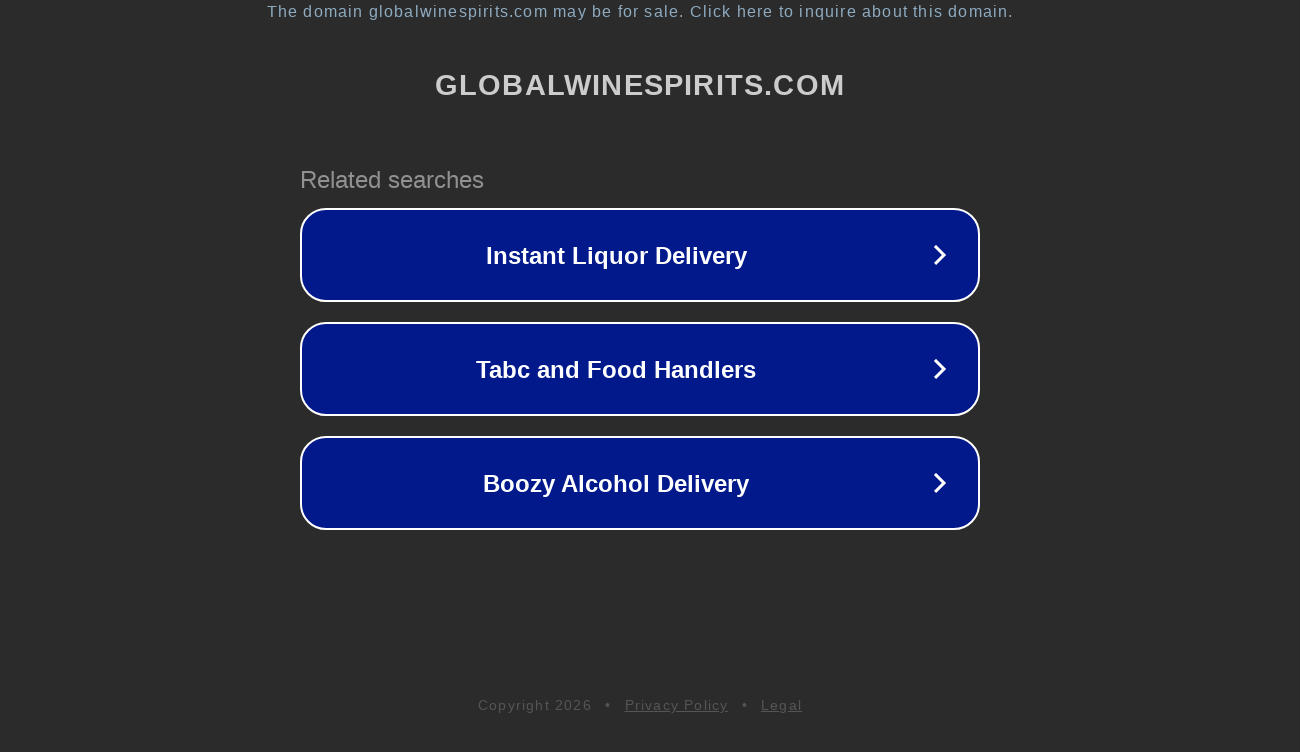

--- FILE ---
content_type: text/html; charset=utf-8
request_url: http://marketing.globalwinespirits.com/SAQ_B2B/Politique%20et%20Normes/Plans_de_Categories/Univers_vin_rouge/2017_2018/Vin_rg_France_Bordeaux.pdf
body_size: 1230
content:
<!doctype html>
<html data-adblockkey="MFwwDQYJKoZIhvcNAQEBBQADSwAwSAJBANDrp2lz7AOmADaN8tA50LsWcjLFyQFcb/P2Txc58oYOeILb3vBw7J6f4pamkAQVSQuqYsKx3YzdUHCvbVZvFUsCAwEAAQ==_Sg9QZna9toiYp0yeBNT5ppLlCFx2LvmZxMdZ6fQ4Hwp3x2/rjmWr/kA+Mtkt69lJXlsEyFB0eh1bD3lSrBPQ6g==" lang="en" style="background: #2B2B2B;">
<head>
    <meta charset="utf-8">
    <meta name="viewport" content="width=device-width, initial-scale=1">
    <link rel="icon" href="[data-uri]">
    <link rel="preconnect" href="https://www.google.com" crossorigin>
</head>
<body>
<div id="target" style="opacity: 0"></div>
<script>window.park = "[base64]";</script>
<script src="/bRKYbKdyC.js"></script>
</body>
</html>
